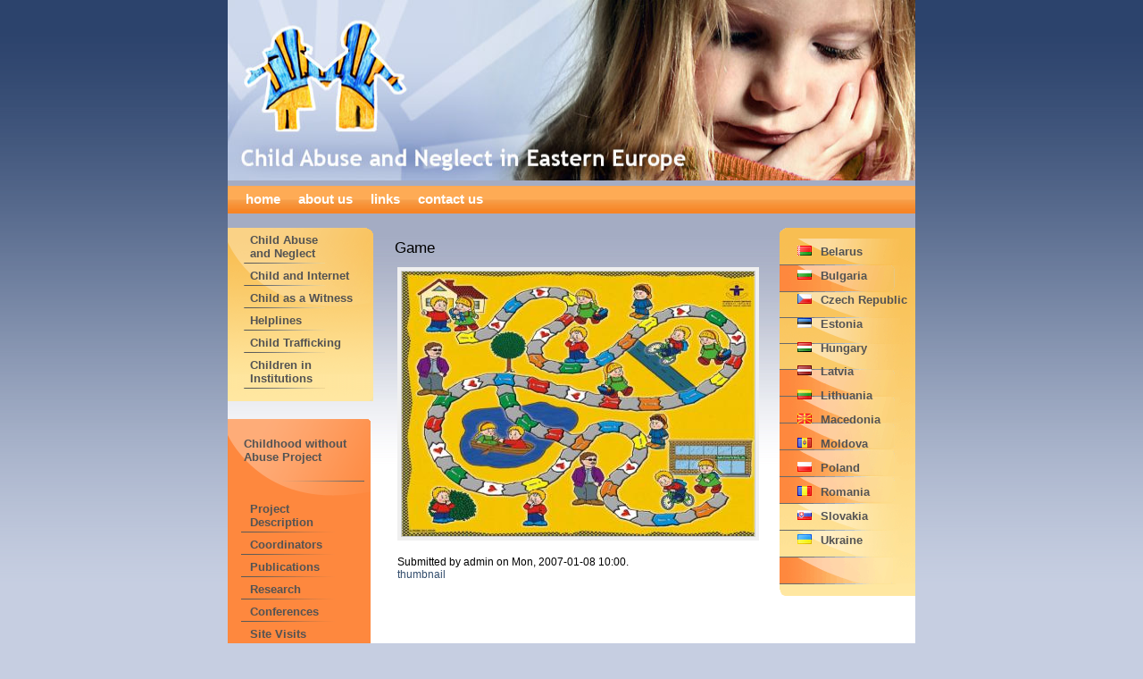

--- FILE ---
content_type: text/html; charset=utf-8
request_url: https://canee.net/game_1
body_size: 1919
content:
<!DOCTYPE html PUBLIC "-//W3C//DTD XHTML 1.1//EN" "http://www.w3.org/TR/xhtml11/DTD/xhtml11.dtd">
<html xmlns="http://www.w3.org/1999/xhtml" xml:lang="en">

  <head>
    <title>Game | Child Abuse and Neglect in Eastern Europe</title>
    <meta http-equiv="Content-Style-Type" content="text/css" />
    <meta http-equiv="Content-Type" content="text/html; charset=utf-8" />
<style type="text/css" media="all">@import "/misc/drupal.css";</style>
<script type="text/javascript"><!--
  var BASE_URL = "/";
--></script>

<script type="text/javascript" src="/misc/drupal.js"></script>
<script type="text/javascript" src="/modules/img_assist/img_assist.js"></script>
<link rel="shortcut icon" href="/misc/favicon.ico" type="image/x-icon" />
    <style type="text/css" media="all">@import "/modules/img_assist/img_assist.css";</style>    <style type="text/css" media="screen">@import "/themes/canee/_/styles/schema.css";</style>
    <style type="text/css" media="screen">@import "/themes/canee/_/styles/classes.css";</style>
    <script type="text/javascript">
		var _gaq = _gaq || [];
		_gaq.push(['_setAccount', 'UA-11171620-4']);
		_gaq.push(['_trackPageview']);
		(function() {
		var ga = document.createElement('script'); ga.type = 'text/javascript'; ga.async = true;
		ga.src = ('https:' == document.location.protocol ? 'https://ssl' : 'http://www') + '.google-analytics.com/ga.js';
		(document.getElementsByTagName('head')[0] || document.getElementsByTagName('body')[0]).appendChild(ga);
  })();
	</script>
    
  </head>

<body>
  <div id="bone">
    <div id="hdr">
      <img id="frontphoto" src="/themes/canee/_/images/hdr.jpg" width="770" height="202" alt="" />
      <div id="hdr_mnu">
                <ul id="primary-links">
                          <li><a href="/" title="">Home</a></li>
                          <li><a href="/about_us" title="">About us</a></li>
                          <li><a href="/links" title="">Links</a></li>
                          <li><a href="/contact_us" title="">Contact us</a></li>
                      </ul>
                <div style="clear:both"></div>
      </div>
    </div>
    <div id="cnt">
		  <table>
		  
      <tr><td id="cnt_left">
       <div class="mnu_beige">
            <div class="block block-menu" id="block-menu-39">
  <h2>Main Menu</h2>
  <div class="content">
<ul class="menu">
<li class="leaf"><a href="/CAN" title="">Child Abuse and&nbsp;Neglect</a></li>
<li class="leaf"><a href="/internet" title="">Child and Internet</a></li>
<li class="leaf"><a href="/child_as_a_witness" title="">Child as a Witness</a></li>
<li class="leaf"><a href="/helplines" title="">Helplines</a></li>
<li class="leaf"><a href="/trafficking" title="">Child Trafficking</a></li>
<li class="leaf"><a href="/children_in_institutions" title="">Children in Institutions</a></li>

</ul>
</div>
</div>
                        <div class="mnu_bottom">
              <img src="/themes/canee/_/images/mnu_beige/mnu_bottom.gif" alt=""/>
            </div>
                   </div>
              <div class="mnu_button">
            <div class="block block-menu" id="block-menu-70">
  <h2>OAK menu</h2>
  <div class="content">
<ul class="menu">
<li class="leaf"><a href="/oak/project_description" title="">Childhood without Abuse Project</a></li>

</ul>
</div>
</div>
  
       </div>
              <div class="mnu_oak_main">
            <div class="block block-menu" id="block-menu-87">
  <h2>OAK Main Menu</h2>
  <div class="content">
<ul class="menu">
<li class="leaf"><a href="/oak/project_description" title="">Project Description</a></li>
<li class="leaf"><a href="/childhood_without_abuse_project/coordinators/coordinators_of_the_project" title="">Coordinators</a></li>
<li class="leaf"><a href="/oak/publications" title="">Publications</a></li>
<li class="leaf"><a href="/oak/research" title="">Research</a></li>
<li class="leaf"><a href="/oak/conferences" title="">Conferences</a></li>
<li class="leaf"><a href="/oak/site_visits" title="">Site Visits</a></li>
<li class="leaf"><a href="/oak/supervisions" title="">Supervisions</a></li>
<li class="leaf"><a href="/oak/trainings" title="">Trainings</a></li>
<li class="leaf"><a href="/campaigns/can/social_campaigns" title="">Social Campaigns</a></li>

</ul>
</div>
</div>
            
       </div>
       <img src="/themes/canee/_/images/mnu_button/mnu_bottom.gif" alt=""/>
      
              </td>
      
	    <td id="cnt_main">
                        
        <h1 class="title">Game</h1>        <div class="tabs"></div>
		
        <!-- begin content --><div class="node">
<div class="content">
<img src="http://www.canee.net/files/images/planszajpg_0.preview.jpg" alt="Game" title="Game"  class="image preview" width="395" height="296" /><br class="clear" /> 
</div>
 

<br />
<div class="info">Submitted by admin on Mon, 2007-01-08 10:00.<div class="terms"></div></div>
<div class="links"><a href="/game_1?size=thumbnail" class="active">thumbnail</a></div>
</div>
<!-- end content --> 
        <!---->  
      </td>
      <td id="cnt_right">
        <div class="mnu_blue">
            <div class="block block-menu" id="block-menu-44">
  <h2>Country menu</h2>
  <div class="content">
<ul class="menu">
<li class="leaf"><a href="/belarus" title=""><img src="/themes/canee/_/images/icons/by.gif"/>Belarus</a></li>
<li class="leaf"><a href="/bulgaria" title=""><img src="/themes/canee/_/images/icons/bg.gif"/>Bulgaria</a></li>
<li class="leaf"><a href="/czech_republic" title=""><img src="/themes/canee/_/images/icons/cz.gif"/>Czech Republic</a></li>
<li class="leaf"><a href="/estonia" title=""><img src="/themes/canee/_/images/icons/ee.gif"/>Estonia</a></li>
<li class="leaf"><a href="/hungary" title=""><img src="/themes/canee/_/images/icons/hu.gif"/>Hungary</a></li>
<li class="leaf"><a href="/latvia" title=""><img src="/themes/canee/_/images/icons/lv.gif"/>Latvia</a></li>
<li class="leaf"><a href="/lithuania" title=""><img src="/themes/canee/_/images/icons/lt.gif"/>Lithuania</a></li>
<li class="leaf"><a href="/macedonia" title=""><img src="/themes/canee/_/images/icons/mk.gif"/>Macedonia</a></li>
<li class="leaf"><a href="/moldova" title=""><img src="/themes/canee/_/images/icons/md.gif"/>Moldova</a></li>
<li class="leaf"><a href="/poland" title=""><img src="/themes/canee/_/images/icons/pl.gif"/>Poland</a></li>
<li class="leaf"><a href="/romania" title=""><img src="/themes/canee/_/images/icons/ro.gif"/>Romania</a></li>
<li class="leaf"><a href="/slovakia" title=""><img src="/themes/canee/_/images/icons/sk.gif"/>Slovakia</a></li>
<li class="leaf"><a href="/ukraine" title=""><img src="/themes/canee/_/images/icons/ua.gif"/>Ukraine</a></li>

</ul>
</div>
</div>
</div>

                  </td></tr>
      <tr><td colspan="3">
</td></tr>
      </table>

    </div>
    
    <div class="footer" id="ftr">
      <a href="http://www.istudio.pl" alt="webdesign, projektowanie stron internetowych" style="float: right">:: &copy; iStudio ::</a>    </div>
    
</div>

</body>
</html>
